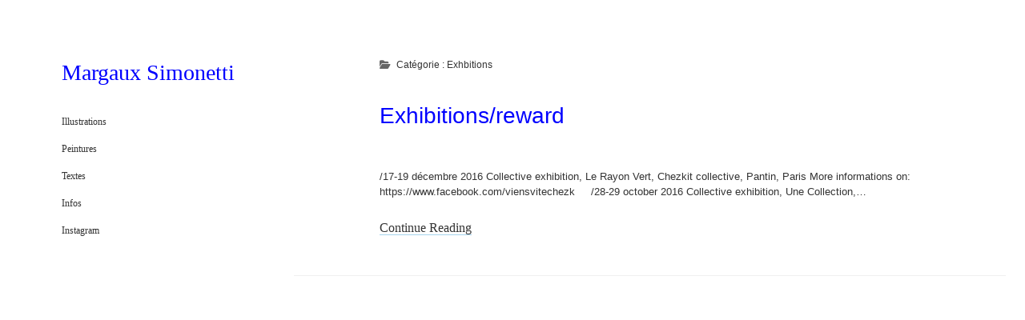

--- FILE ---
content_type: text/css
request_url: http://margauxsimonetti.com/wp-content/themes/cele/style.css?ver=6.9
body_size: 9064
content:
@charset "UTF-8";
/*
Theme Name: Cele
Theme URI: https://www.competethemes.com/cele/
Author: Compete Themes
Author URI: https://www.competethemes.com/
Description: Cele is a refreshingly simple and clean theme. It’s been carefully designed to look and perform great across mobile devices, computers, and tablets. Use this responsive blogging theme for a personal journal, podcast, music review site, or even a travel blog. Thanks to the minimalist and professional design, Cele is also appropriate for corporate business blog websites. Cele is also fully compatible with the new Gutenberg post editor. Preview Cele now on desktop, tablets, and mobile with the interactive live demo: https://www.competethemes.com/demos/?theme=cele
Version: 1.30
License: GNU General Public License v2 or later
License URI: http://www.gnu.org/licenses/gpl-2.0.html
Tags: one-column, two-columns, left-sidebar, accessibility-ready, custom-logo, custom-menu, featured-images, rtl-language-support, sticky-post, theme-options, threaded-comments, translation-ready, blog, education, news
Text Domain: cele
Tested up to: 6.5
Requires PHP: 5.4

Cele WordPress Theme, Copyright 2024 Compete Themes
Cele is distributed under the terms of the GNU GPL
*/
/*===== Variables =====*/
/* Theme Colors */
/* Media Query widths */
/* Social Media Brand Colors */
/*===== Mixins =====*/
/***** Silent Classes *****/
h1 {
  font-size: 1.3125em;
  /* 21px / 16px */
  line-height: 1.143;
  /* 24px */
}

.comment-reply-title, .comments-number h2, h2 {
  font-size: 1.125em;
  /* 18px / 16px */
  line-height: 1.333;
  /* 24px */
}

.widget > *, .pagination a,
.pagination span, .post-categories-blog,
.post-tags-blog, .wp-block-table figcaption {
  font-size: 0.875em;
  /* 14px / 16px */
  line-height: 1.714;
  /* 24px */
}

.single-attachment .attachment-caption, .further-reading span, .post-tags a, .post-byline span, .menu-primary a, .tagline, .site-footer span, .comment-footer a,
.comment-footer i, .comment-author .comment-date, .sticky-status span, .archive-header p, .archive-header h1, input[type=submit], input[type=text],
input[type=email],
input[type=password],
input[type=number],
input[type=search],
input[type=tel],
input[type=url],
textarea, .wp-caption-text,
.gallery-caption,
.wp-caption-dd, img figcaption,
.alignright figcaption,
.alignleft figcaption,
.aligncenter figcaption,
.alignnone figcaption,
.size-auto figcaption,
.size-full figcaption,
.size-large figcaption,
.size-medium figcaption,
.size-thumbnail figcaption,
.wp-block-image figcaption {
  font-size: 0.75em;
  /* 12px / 16px */
  line-height: 1.5;
  /* 18px */
}

.woocommerce-account .woocommerce-MyAccount-navigation li a {
  text-transform: uppercase;
  letter-spacing: 0.05em;
}

.post-title a, .site-title a {
  border: none;
  color: #333333;
  -webkit-transition: color 0.1s ease-in-out;
          transition: color 0.1s ease-in-out;
}
.post-title a:link, .site-title a:link, .post-title a:visited, .site-title a:visited {
  color: #0000ff;
}
.post-title a:hover, .site-title a:hover, .post-title a:active, .site-title a:active, .post-title a:focus, .site-title a:focus {
  color: #666666;
}

/*===== Basic Styles =====*/
/* apply a natural box layout model to all elements */
*, *:before, *:after {
  box-sizing: border-box;
}

body {
  height: 100%;
  font-size: 100%;
  margin: 0;
  padding: 0;
  font-family: "Butler", serif;
  line-height: 1.5;
  font-weight: 300;
  background: #FFFFFF;
  color: #333333;
  -webkit-font-smoothing: subpixel-antialiased;
  word-wrap: break-word;
  -ms-word-wrap: break-word;
}

.overflow-container {
  position: relative;
  overflow: hidden;
  height: auto;
  min-height: 100%;
}

.main {
  background: #FFFFFF; 
  margin: 0 auto;
  padding: 1.875em 8.3334%;
  min-height: 100vh;
}

.loop-container:after {
  content: ".";
  display: block;
  clear: both;
  visibility: hidden;
  line-height: 0;
  height: 0;
}

p {
  margin: 1.5em 0;
}

a {
  text-decoration: none;
  border-bottom: solid 1px #A5D3ED;
  color: #333333;
  -webkit-transition: border-color 0.2s;
          transition: border-color 0.2s;
}
a:link {
  color: #333333;
}
a:visited {
  border-color: #E6E6E6;
  color: #0000ff;
}
a:hover, a:active, a:focus {
  border-color: #333333;
  color: #333333;
}

.post-byline a,
.post-content a,
.menu-primary a,
.site-footer a,
.pagination a,
.post-categories a,
.further-reading a,
.comment a,
.widget a,
.comment-pagination a {
  position: relative;
}
.post-byline a:after,
.post-content a:after,
.menu-primary a:after,
.site-footer a:after,
.pagination a:after,
.post-categories a:after,
.further-reading a:after,
.comment a:after,
.widget a:after,
.comment-pagination a:after {
  content: "";
  position: absolute;
  bottom: -1px;
  left: 0;
  right: 100%;
  height: 1px;
  background: #333333;
  -webkit-transition: right 0.2s ease-in-out;
          transition: right 0.2s ease-in-out;
}
.post-byline a:hover, .post-byline a:active, .post-byline a:focus,
.post-content a:hover,
.post-content a:active,
.post-content a:focus,
.menu-primary a:hover,
.menu-primary a:active,
.menu-primary a:focus,
.site-footer a:hover,
.site-footer a:active,
.site-footer a:focus,
.pagination a:hover,
.pagination a:active,
.pagination a:focus,
.post-categories a:hover,
.post-categories a:active,
.post-categories a:focus,
.further-reading a:hover,
.further-reading a:active,
.further-reading a:focus,
.comment a:hover,
.comment a:active,
.comment a:focus,
.widget a:hover,
.widget a:active,
.widget a:focus,
.comment-pagination a:hover,
.comment-pagination a:active,
.comment-pagination a:focus {
  border-color: #A5D3ED;
  outline: none;
}
.post-byline a:hover:after, .post-byline a:active:after, .post-byline a:focus:after,
.post-content a:hover:after,
.post-content a:active:after,
.post-content a:focus:after,
.menu-primary a:hover:after,
.menu-primary a:active:after,
.menu-primary a:focus:after,
.site-footer a:hover:after,
.site-footer a:active:after,
.site-footer a:focus:after,
.pagination a:hover:after,
.pagination a:active:after,
.pagination a:focus:after,
.post-categories a:hover:after,
.post-categories a:active:after,
.post-categories a:focus:after,
.further-reading a:hover:after,
.further-reading a:active:after,
.further-reading a:focus:after,
.comment a:hover:after,
.comment a:active:after,
.comment a:focus:after,
.widget a:hover:after,
.widget a:active:after,
.widget a:focus:after,
.comment-pagination a:hover:after,
.comment-pagination a:active:after,
.comment-pagination a:focus:after {
  right: 0;
}
.post-byline a:visited:hover, .post-byline a:visited:active, .post-byline a:visited:focus,
.post-content a:visited:hover,
.post-content a:visited:active,
.post-content a:visited:focus,
.menu-primary a:visited:hover,
.menu-primary a:visited:active,
.menu-primary a:visited:focus,
.site-footer a:visited:hover,
.site-footer a:visited:active,
.site-footer a:visited:focus,
.pagination a:visited:hover,
.pagination a:visited:active,
.pagination a:visited:focus,
.post-categories a:visited:hover,
.post-categories a:visited:active,
.post-categories a:visited:focus,
.further-reading a:visited:hover,
.further-reading a:visited:active,
.further-reading a:visited:focus,
.comment a:visited:hover,
.comment a:visited:active,
.comment a:visited:focus,
.widget a:visited:hover,
.widget a:visited:active,
.widget a:visited:focus,
.comment-pagination a:visited:hover,
.comment-pagination a:visited:active,
.comment-pagination a:visited:focus {
  border-color: #E6E6E6;
}

.menu-primary a:after {
  background: #A5D3ED;
}

h1, h2, h3, h4, h5, h6 {
  font-family: "Butler", serif;
  margin: 0;
  padding: 0;
  font-weight: 300;
}

h3, h4, h5, h6 {
  font-size: 1em;
  line-height: 1.5;
}

ul,
ol {
  font-size: 1em;
  padding: 0;
  margin: 1.5em;
}
ul ul, ul ol,
ol ul,
ol ol {
  margin: 0 1.5em;
}

ul ul,
ol ol,
ul ol,
ol ul,
li li {
  font-size: 1em;
}

/* Markup styles */
pre {
  word-wrap: break-word;
  background: #F0F0F0;
  white-space: pre-wrap;
  padding: 0.75em;
}

code {
  background: #F0F0F0;
  padding: 0 0.375em;
}

pre code {
  padding: 0;
}

blockquote {
  margin: 1.5em 1.5em 1.5em 0;
  padding-left: 1.5em;
  border-left: solid 3px #E6E6E6;
}
blockquote cite {
  display: block;
  text-align: right;
}

hr {
  margin: 1.5em 0;
}

/* Table styles */
table {
  border-spacing: 0;
  border-collapse: collapse;
  margin: 1.5em 0;
}

td,
th {
  padding: 0.75em;
  border: solid 1px #333333;
}

.wp-block-table {
  margin: 0;
}
.wp-block-table thead,
.wp-block-table tfoot {
  background: #FAFAFA;
}
.wp-block-table td,
.wp-block-table th {
  border-color: #E6E6E6;
}

.wp-block-table.is-style-stripes thead {
  background: none;
}
.wp-block-table.is-style-stripes td,
.wp-block-table.is-style-stripes th {
  border-color: #E6E6E6;
}

.wp-block-table figcaption {
  margin: -12px 0 0 0;
  color: #333333;
  text-align: center;
}

/* Images */
.wp-block-image {
  margin: 0;
}

.alignleft {
  float: left;
  margin: 0 1.5em 1.5em 0;
}

.alignright {
  float: right;
  margin: 0 0 1.5em 1.5em;
}

.aligncenter {
  text-align: center;
  margin: 1.5em auto;
  display: block;
}

.alignnone {
  margin: 1.5em 0;
}

img,
.alignright,
.alignleft,
.aligncenter,
.alignnone,
.size-auto,
.size-full,
.size-large,
.size-medium,
.size-thumbnail,
.wp-block-image {
  max-width: 100%;
  height: auto;
}
img figcaption,
.alignright figcaption,
.alignleft figcaption,
.aligncenter figcaption,
.alignnone figcaption,
.size-auto figcaption,
.size-full figcaption,
.size-large figcaption,
.size-medium figcaption,
.size-thumbnail figcaption,
.wp-block-image figcaption {
  margin: 3px 0 0 0;
  color: #333333;
  text-align: center;
}

.wp-caption-text,
.gallery-caption,
.wp-caption-dd {
  margin: 3px 0 0 0;
  color: #333333;
  text-align: center;
}

.wp-block-group.alignwide,
.wp-block-group .alignwide,
.wp-block-group.alignfull,
.wp-block-group .alignfull {
  line-height: 1.5;
}

/* Form styles */
input[type=text],
input[type=email],
input[type=password],
input[type=number],
input[type=search],
input[type=tel],
input[type=url],
textarea {
  font-weight: 300;
  width: 100%;
  font-family: "Butler", serif;
  padding: 8px 12px;
  max-width: 27.75em;
  background: #FAFAFA;
  color: #333333;
  border: solid 1px #E6E6E6;
  border-radius: 3px;
  -webkit-appearance: none;
  -webkit-transition: all 0.1s ease-in-out;
          transition: all 0.1s ease-in-out;
}
input[type=text]:focus,
input[type=email]:focus,
input[type=password]:focus,
input[type=number]:focus,
input[type=search]:focus,
input[type=tel]:focus,
input[type=url]:focus,
textarea:focus {
  background: white;
  border-color: #B3B3B3;
  outline: none;
}

textarea {
  max-width: 41.625em;
  overflow: auto;
  /* to hide scrollbar in IE */
}

input[type=submit] {
  font-weight: 300;
  font-family: "Butler", serif;
  padding: 8px 16px;
  min-width: 7.5em;
  color: #333333;
  border: solid 1px #A5D3ED;
  background: none;
  border-radius: 3px;
  -webkit-appearance: none;
  -webkit-transition: all 0.1s ease-in-out;
          transition: all 0.1s ease-in-out;
}
input[type=submit]:hover {
  cursor: pointer;
}
input[type=submit]:hover, input[type=submit]:active, input[type=submit]:focus {
  outline: none;
  border-color: #333333;
}

input[type=search] {
  padding-right: 0.375em;
  /* so safari 'x' doesn't get cut off */
}

::-webkit-input-placeholder {
  color: #666666;
}

:-moz-placeholder {
  color: #666666;
}

::-moz-placeholder {
  color: #666666;
}

:-ms-input-placeholder {
  color: #666666;
}

/* ie image border fix */
a img {
  border: none;
}

@media only screen and (min-device-width: 320px) and (max-device-width: 480px) and (orientation: landscape) {
  html {
    -webkit-text-size-adjust: none;
    /* none for no scaling */
  }
}
@media only screen and (min-device-width: 768px) and (max-device-width: 1024px) and (orientation: landscape) {
  html {
    -webkit-text-size-adjust: none;
    /* none for no scaling */
  }
}
.screen-reader-text {
  position: absolute;
  clip: rect(1px 1px 1px 1px);
  /* IE6, IE7 */
  clip: rect(1px, 1px, 1px, 1px);
  overflow: hidden;
  height: 1px;
  width: 1px;
}

.skip-content {
  position: absolute;
  top: -100%;
  width: 100%;
  left: 0;
  display: block;
  text-align: center;
  color: white !important;
  z-index: 99;
  padding: 1.5em;
  background: #333333;
  -webkit-transition: top 0.2s ease-in-out;
          transition: top 0.2s ease-in-out;
}
.skip-content:focus {
  top: 0;
  outline: none;
}

.admin-bar .skip-content:focus {
  top: 32px;
}

.max-width {
  position: relative;
  max-width: 1340px;
  margin: 0 auto;
}

@media all and (min-width: 37.5em) {
  body {
    padding: 0.75em;
  }
}
@media all and (min-width: 50em) {
  body {
    padding: 1.5em;
  }

  h1 {
    font-size: 1.75em;
    /* 28px / 16px */
    line-height: 1.357;
    /* 38px */
  }

  h2 {
    font-size: 1.3125em;
    /* 21px / 16px */
    line-height: 1.143;
    /* 24px */
  }

  h3 {
    font-size: 1.125em;
    /* 18px / 16px */
    line-height: 1.333;
    /* 24px */
  }
}
@media all and (min-width: 56.25em) {
  body {
    padding: 0;
  }

  .main {
    float: right;
    width: 69.445%;
    margin-left: 30.5558%;
  }
}
@media all and (min-width: 62.5em) {
  .main {
    margin: 0.75em 0.75em 0 0;
  }
}
@media all and (min-width: 68.75em) {
  .main {
    margin: 1.5em 1.5em 0 0;
    padding: 3em 8.3334%;
  }
}
.archive-header {
  margin-bottom: 1.5em;
}
.archive-header i {
  color: #666666;
  margin-right: 4px;
}

@media all and (min-width: 68.75em) {
  .archive-header {
    margin-bottom: 2.25em;
  }
}
.blog .entry,
.archive .entry,
.search .entry {
  position: relative;
  margin-top: 1.875em;
}
.blog .entry:first-child,
.archive .entry:first-child,
.search .entry:first-child {
  margin-top: 0;
}
.blog .entry:after,
.archive .entry:after,
.search .entry:after {
  content: "";
  position: absolute;
  bottom: 0;
  left: -10.00008%;
  right: -10.00008%;
  height: 1px;
  background: #F0F0F0;
}
.blog .post-content,
.archive .post-content,
.search .post-content {
  padding-bottom: 0.375em;
}
.blog .infinite-wrap .entry:first-child,
.archive .infinite-wrap .entry:first-child,
.search .infinite-wrap .entry:first-child {
  margin-top: 3em;
}

.more-link-wrapper {
  margin: 1.5em 0;
}

.sticky-status span {
  display: inline-block;
  padding: 2px 6px;
  border: solid 1px #E6E6E6;
  border-radius: 3px;
}

.post-categories-blog,
.post-tags-blog {
  display: inline-block;
  margin-top: 0;
  padding-bottom: 1.5em;
}
.post-categories-blog a,
.post-tags-blog a {
  margin-right: 8px;
  border-bottom: none;
}
.post-categories-blog a:hover, .post-categories-blog a:active, .post-categories-blog a:focus,
.post-tags-blog a:hover,
.post-tags-blog a:active,
.post-tags-blog a:focus {
  text-decoration: underline;
}
.post-categories-blog i,
.post-tags-blog i {
  margin-right: 12px;
  color: #B3B3B3;
}

.post-categories-blog {
  margin-right: 12px;
}

@media all and (min-width: 56.25em) {
  .blog .entry:after,
.archive .entry:after,
.search .entry:after {
    left: -15.83346%;
    right: -15.83346%;
  }
}
@media all and (min-width: 68.75em) {
  .blog .entry,
.archive .entry,
.search .entry {
    margin-top: 3em;
  }
  .blog .post-content,
.archive .post-content,
.search .post-content {
    padding-bottom: 1.5em;
  }
}
.comments-number {
  margin-top: 2.25em;
}
.comment-list {
  list-style: none;
  margin: 3em 0;
}
.comment-list .children {
  list-style: none;
  margin: 3em 0 0;
  padding-left: 1.5em;
  border-left: solid 1px #F0F0F0;
}
.comment-list .children li:last-child {
  padding-bottom: 0;
}

li.comment,
li.pingback {
  position: relative;
  padding-bottom: 0.75em;
  margin-bottom: 2.25em;
  border-bottom: solid 1px #F0F0F0;
}
li.comment:last-child,
li.pingback:last-child {
  border: none;
}
li.comment.bypostauthor:before,
li.pingback.bypostauthor:before {
  content: "";
  position: absolute;
  top: -1.5em;
  left: 0;
  border-left: solid 14px #A5D3ED;
  border-bottom: solid 12px transparent;
}

.comment-author {
  margin-bottom: 1.5em;
}
.comment-author:after {
  content: ".";
  display: block;
  clear: both;
  visibility: hidden;
  line-height: 0;
  height: 0;
}
.comment-author .avatar {
  width: 48px;
  height: 48px;
  border-radius: 50%;
  float: left;
  margin-right: 0.75em;
}
.comment-author .author-name {
  display: block;
}
.comment-author .comment-date {
  font-style: italic;
}

.comment-content ul,
.comment-content ol {
  margin: 1.5em;
}
.comment-content ul ul,
.comment-content ul ol,
.comment-content ol ul,
.comment-content ol ol {
  margin: 0 1.5em;
}

.comment-footer {
  position: absolute;
  top: 0;
  right: 0;
}
.comment-footer a,
.comment-footer i {
  vertical-align: text-top;
  border: none;
}
.comment-footer a {
  margin-left: 4px;
}
.comment-footer a:after {
  display: none;
}
.comment-footer a:hover + i, .comment-footer a:active + i, .comment-footer a:focus + i {
  color: #A5D3ED;
}
.comment-footer i {
  color: #666666;
  float: left;
  -webkit-transition: all 0.2s ease-in-out;
          transition: all 0.2s ease-in-out;
}
.comment-footer i.fa-edit {
  margin-left: 8px;
}
.comment-footer .edit-comment-container {
  display: inline-block;
}

.comment-reply-title a {
  font-size: 12px;
  line-height: 1.5;
}

.comment-respond {
  margin: 2.25em 0;
}
.comment-respond label {
  display: block;
  margin-bottom: 0.75em;
}
.comment-respond input[type=submit] {
  margin-top: 0.75em;
}
.comment-respond .comment-form-cookies-consent label {
  display: inline-block;
}

.comment-pagination p {
  display: inline-block;
  margin: 0 -4px 0 0;
  width: 50%;
}
.comment-pagination .next-comment {
  float: right;
  text-align: right;
}
.comment-pagination:after {
  content: ".";
  display: block;
  clear: both;
  visibility: hidden;
  line-height: 0;
  height: 0;
}

@media all and (min-width: 37.5em) {
  .comments-number h3,
.comment-respond h3 {
    font-size: 1.3125em;
    /* 21px / 16px */
    line-height: 1.143;
    /* 24px */
  }
}
.site-footer {
  position: relative;
  z-index: 19;
  clear: both;
  padding: 0.75em 8.3334%;
}
.site-footer:after {
  content: "";
  position: absolute;
  top: 0;
  right: 0;
  bottom: 0;
  left: 0;
  background: #F0F0F0;
  z-index: -1;
}
.scroll-to-top {
  position: fixed;
  bottom: -45px;
  right: 0;
  z-index: 29;
  background: #333333;
  border: none;
  color: #fff;
  padding: 9px 0;
  width: 60px;
  -webkit-transition: background 0.2s, -webkit-transform 0.3s;
          transition: background 0.2s, transform 0.3s;
}
.scroll-to-top.visible {
  -webkit-transform: translateY(-45px);
          transform: translateY(-45px);
}
.scroll-to-top:hover {
  cursor: pointer;
  background: #666666;
}
.scroll-to-top:hover i {
  -webkit-transform: translateY(-4px);
          transform: translateY(-4px);
}
.scroll-to-top i {
  font-size: 21px;
  -webkit-transition: -webkit-transform 0.2s;
          transition: transform 0.2s;
}

@media all and (min-width: 56.25em) {
  .site-footer {
    padding-left: 38.8892%;
  }
  .site-footer:after {
    right: 12px;
    left: 12px;
  }
  .site-footer span {
    margin-left: -12px;
  }
}
@media all and (min-width: 68.75em) {
  .site-footer:after {
    right: 24px;
    left: 24px;
  }
  .site-footer span {
    margin-left: -24px;
  }
}
/**
 * 14.2 Galleries
 */
.gallery {
  margin: 2.25em auto;
}
.gallery a:after {
  display: none;
}

.gallery-item {
  display: inline-block;
  padding: 0.75em;
  text-align: center;
  vertical-align: top;
  width: 100%;
  margin: 0;
}
.gallery-item img {
  max-width: 100%;
  max-height: 100%;
}
.gallery-item a {
  border: none;
}

.gallery-columns-2 .gallery-item {
  max-width: 50%;
}

.gallery-columns-3 .gallery-item {
  max-width: 33.33%;
}

.gallery-columns-4 .gallery-item {
  max-width: 25%;
}

.gallery-columns-5 .gallery-item {
  max-width: 20%;
}

.gallery-columns-6 .gallery-item {
  max-width: 16.66%;
}

.gallery-columns-7 .gallery-item {
  max-width: 14.28%;
}

.gallery-columns-8 .gallery-item {
  max-width: 12.5%;
}

.gallery-columns-9 .gallery-item {
  max-width: 11.11%;
}

.gallery-icon img {
  margin: 0 auto;
}

.gallery-caption {
  display: block;
  font-size: 12px;
  padding: 0.5em 0 0;
  margin: 0;
}

.gallery-columns-6 .gallery-caption,
.gallery-columns-7 .gallery-caption,
.gallery-columns-8 .gallery-caption,
.gallery-columns-9 .gallery-caption {
  display: none;
}

/* Jetpack Galleries */
.tiled-gallery {
  margin: 2.25em auto !important;
}
.tiled-gallery .gallery-row {
  margin: 0 auto;
}

.title-container {
  float: left;
}

.tagline {
  color: #666666;
  margin: 0;
}

.logo {
  max-width: 100%;
  width: auto;
  height: auto;
}

@media all and (min-width: 50em) {
  .site-title {
    font-size: 1.3125em;
    /* 21px / 16px */
    line-height: 1.143;
    /* 24px */
  }
}
@media all and (min-width: 62.5em) {
  .site-title {
    font-size: 1.75em;
    /* 28px / 16px */
    line-height: 1.357;
    /* 38px */
  }
}
.pagination {
  margin: 1.875em 0;
}
.pagination .current {
  font-weight: 600;
}
.pagination a,
.pagination span {
  display: inline-block;
  margin-right: 24px;
}
.pagination .dots {
  margin: 0 12px 0 -12px;
}

.infinite-scroll .main .pagination {
  display: none;
}

#infinite-handle {
  margin-top: 1.5em;
}

@media all and (min-width: 68.75em) {
  .pagination {
    margin: 3em 0;
  }
}
.toggle-navigation {
  position: relative;
  float: right;
  background: none;
  margin: 0;
  padding: 0;
  border: none;
}
.toggle-navigation:after {
  content: "";
  position: absolute;
  top: -7px;
  left: -8px;
  width: 40px;
  height: 32px;
  border: solid 1px #A5D3ED;
  opacity: 0;
  -webkit-transition: opacity 0.2s ease-in-out;
          transition: opacity 0.2s ease-in-out;
}
.toggle-navigation:hover {
  cursor: pointer;
}
.toggle-navigation:focus, .toggle-navigation.open {
  outline: none;
}
.toggle-navigation:focus:after, .toggle-navigation.open:after {
  opacity: 1;
}

.menu-primary-container {
  max-height: 0;
  overflow: hidden;
  clear: both;
}
.menu-primary-container.open {
  max-height: 9999px;
}

.menu-primary a {
  border: none;
  display: inline-block;
  margin-bottom: 1em;
  clear: both;
}
.menu-primary a:focus {
  outline: none;
}
.menu-primary li {
  -webkit-transform: translateZ(0);
  -webkit-font-smoothing: antialiased;
}

.menu-primary-items,
.menu-unset > ul {
  list-style: none;
  margin: 1.875em 0;
  /* Tier 2 */
}
.menu-primary-items ul,
.menu-unset > ul ul {
  list-style: none;
}
.menu-primary-items > li:last-child a,
.menu-unset > ul > li:last-child a {
  margin-bottom: 0;
}
.menu-primary-items > li:first-child a,
.menu-unset > ul > li:first-child a {
  margin-top: 0;
}
.menu-primary-items .menu-item-has-children,
.menu-primary-items .page_item_has_children,
.menu-unset > ul .menu-item-has-children,
.menu-unset > ul .page_item_has_children {
  position: relative;
}
.menu-primary-items .menu-item-has-children > a,
.menu-primary-items .page_item_has_children > a,
.menu-unset > ul .menu-item-has-children > a,
.menu-unset > ul .page_item_has_children > a {
  max-width: calc(100% - 36px);
}
.menu-primary-items .menu-item-has-children ul,
.menu-primary-items .page_item_has_children ul,
.menu-unset > ul .menu-item-has-children ul,
.menu-unset > ul .page_item_has_children ul {
  max-height: 0;
  overflow: hidden;
  margin: 0;
  padding: 0 0 0 0.75em;
  border-left: solid 1px #F0F0F0;
  -webkit-transition: max-height 0.2s ease-in-out;
          transition: max-height 0.2s ease-in-out;
}
.menu-primary-items .menu-item-has-children ul li,
.menu-primary-items .page_item_has_children ul li,
.menu-unset > ul .menu-item-has-children ul li,
.menu-unset > ul .page_item_has_children ul li {
  opacity: 0;
  -webkit-transition: all 0.2s ease-in-out;
          transition: all 0.2s ease-in-out;
}
.menu-primary-items .menu-item-has-children ul li:first-child,
.menu-primary-items .page_item_has_children ul li:first-child,
.menu-unset > ul .menu-item-has-children ul li:first-child,
.menu-unset > ul .page_item_has_children ul li:first-child {
  margin-top: 0.75em;
}
.menu-primary-items .menu-item-has-children.open > button,
.menu-primary-items .page_item_has_children.open > button,
.menu-unset > ul .menu-item-has-children.open > button,
.menu-unset > ul .page_item_has_children.open > button {
  -webkit-transform: rotate(180deg);
          transform: rotate(180deg);
}
.menu-primary-items .menu-item-has-children.open > ul,
.menu-primary-items .page_item_has_children.open > ul,
.menu-unset > ul .menu-item-has-children.open > ul,
.menu-unset > ul .page_item_has_children.open > ul {
  max-height: 999px;
}
.menu-primary-items .menu-item-has-children.open > ul > li,
.menu-primary-items .page_item_has_children.open > ul > li,
.menu-unset > ul .menu-item-has-children.open > ul > li,
.menu-unset > ul .page_item_has_children.open > ul > li {
  opacity: 1;
}
.menu-primary-items .menu-item-has-children.open > ul > li:first-child,
.menu-primary-items .page_item_has_children.open > ul > li:first-child,
.menu-unset > ul .menu-item-has-children.open > ul > li:first-child,
.menu-unset > ul .page_item_has_children.open > ul > li:first-child {
  margin-top: 0;
}

.toggle-dropdown {
  height: 1.5em;
  width: 1.5em;
  margin: 0 0 0 8px;
  padding: 0;
  font-size: 1em;
  line-height: 1;
  background: none;
  color: #666666;
  color: #B3B3B3;
  color: #999999;
  border: solid 1px #E6E6E6;
  -webkit-transition: border-color 0.1s ease-in-out;
          transition: border-color 0.1s ease-in-out;
}
.toggle-dropdown:hover {
  cursor: pointer;
}
.toggle-dropdown:hover, .toggle-dropdown:active, .toggle-dropdown:focus {
  outline: none;
  border-color: #A5D3ED;
}
.toggle-dropdown i {
  font-size: 13px;
  margin-top: -1px;
}

/* Current Menu item */
.current-menu-item > a,
.current_page_item > a {
  font-weight: 600;
}

@media all and (min-width: 56.25em) {
  .toggle-navigation {
    display: none;
  }

  .menu-primary-container {
    max-height: none;
  }

  .toggle-dropdown {
    height: 1.125em;
    width: 1.125em;
  }
}
.post-header {
  margin-bottom: 1.5em;
}

.featured-image {
  position: relative;
  height: 0;
  padding-bottom: 50%;
  margin: 1.5em 0;
  overflow: hidden;
  outline: solid 3px white;
}
.featured-image > a {
  position: absolute;
  top: 0;
  right: 0;
  bottom: 0;
  left: 0;
  font-size: 0;
  border: none;
}
.featured-image > a:after {
  content: "";
  position: absolute;
  top: 0;
  right: 0;
  bottom: 0;
  left: 0;
  background: white;
  opacity: 0;
  -webkit-transition: opacity 0.1s ease-in-out;
          transition: opacity 0.1s ease-in-out;
}
.featured-image > a:focus:after {
  opacity: 0.2;
}
.featured-image > img,
.featured-image > a > img {
  position: absolute;
  left: 0;
  height: 100%;
  width: 100%;
  -o-object-fit: cover;
     object-fit: cover;
}
.featured-image > img.no-object-fit,
.featured-image > a > img.no-object-fit {
  min-width: 0;
  min-height: 0;
  max-width: 100%;
  max-height: 100%;
  height: auto;
  width: auto;
  top: 50%;
  right: 50%;
  left: auto;
  -webkit-transform: translateX(50%) translateY(-50%);
          transform: translateX(50%) translateY(-50%);
}
.featured-image .ccfic {
  position: absolute;
  width: 100%;
  bottom: 0;
  background: rgba(0, 0, 0, 0.7);
  color: white;
  padding: 4px 4px 4px 12px;
  font-size: 13px;
}
.featured-image .ccfic a {
  color: #fff;
  margin-left: 4px;
}

.post-content {
  margin-top: 1.5em;
}
.post-content iframe {
  max-width: 100%;
}
.post-content:after {
  content: ".";
  display: block;
  clear: both;
  visibility: hidden;
  line-height: 0;
  height: 0;
}

.post-categories {
  font-style: italic;
}

.post-tags {
  margin: 1.5em 0 1.125em;
}
.post-tags ul {
  list-style: none;
  margin: 0;
}
.post-tags li {
  display: inline-block;
  margin: 0 0.75em 0.375em 0;
}
.post-tags a {
  display: inline-block;
  padding: 8px 12px;
  border: solid 1px #E6E6E6;
  border-radius: 3px;
}
.post-tags a:hover, .post-tags a:active, .post-tags a:focus {
  outline: none;
  border-color: #A5D3ED;
}

.further-reading {
  position: relative;
  margin: 1.875em 0;
  padding: 1.5em 0 1.875em;
}
.further-reading .previous {
  margin-bottom: 1.5em;
}
.further-reading span {
  display: block;
  font-style: italic;
}
.further-reading:before, .further-reading:after {
  content: "";
  position: absolute;
  top: 0;
  left: -10.00008%;
  right: -10.00008%;
  height: 1px;
  background: #F0F0F0;
}
.further-reading:after {
  top: auto;
  bottom: 0;
}

.post-content a[href*=jpg]:after,
.post-content a[href*=jpeg]:after,
.post-content a[href*=png]:after,
.post-content a[href*=gif]:after {
  display: none;
}

.last-updated {
  font-style: italic;
}

.wp-block-image.alignfull,
.wp-block-cover {
  position: relative;
  left: -10%;
  width: 120%;
  max-width: none;
}

.wp-block-image.alignwide {
  position: relative;
  left: -5%;
  width: 110%;
  max-width: none;
}

.wp-block-quote.is-large {
  padding-left: 0;
  border-left: none;
  margin: 1.5em;
}

.wp-block-embed {
  margin: 1.5em 0;
}

.wp-block-code code {
  background: none;
}

.wp-block-button a:after {
  display: none;
}

.wp-block-social-links a {
  color: #fff;
}
.wp-block-social-links a:hover:after, .wp-block-social-links a:active:after, .wp-block-social-links a:focus:after {
  display: none;
}

@media all and (min-width: 37.5em) {
  .post-title {
    font-size: 1em;
    /* 21px / 16px */
    line-height: 1.143;
    /* 24px */
  }

  .further-reading div {
    width: 50%;
    display: inline-block;
    vertical-align: top;
    margin-right: -4px;
  }
  .further-reading .previous {
    margin-bottom: 0;
  }
  .further-reading .next {
    text-align: right;
  }
}
@media all and (min-width: 50em) {
  .post-title {
    font-size: 1.75em;
    /* 28px / 16px */
    line-height: 1.357;
    /* 38px */
  }
}
@media all and (min-width: 56.25em) {
  .featured-image {
    left: -15.78929298%;
    width: 115.49762398%;
    padding-bottom: 57.75%;
  }

  .further-reading:before, .further-reading:after {
    left: -15.83346%;
    right: -15.83346%;
  }

  .wp-block-image.alignfull,
.wp-block-cover {
    left: -16%;
    width: 132%;
  }

  .wp-block-image.alignwide {
    left: -9%;
    width: 118%;
  }
}
@media all and (min-width: 68.75em) {
  .post-header {
    margin-bottom: 3em;
  }

  .featured-image {
    margin: 2.25em 0;
  }

  .post-content {
    margin-top: 2.25em;
  }

  .further-reading {
    margin: 3em 0;
    padding: 2.25em 0;
  }
}
.search-form-container {
  margin: 1.5em 0;
}

.search .sticky-status {
  display: none;
}

.main-sidebar {
  -webkit-transform: translate3d(0px, 0px, 0px);
          transform: translate3d(0px, 0px, 0px);
  background: white;
  padding: 0 8.3334%;
}
.main-sidebar:after {
  content: ".";
  display: block;
  clear: both;
  visibility: hidden;
  line-height: 0;
  height: 0;
}

.sidebar-inner {
  padding: 2.25em 0;
}

.sidebar-primary-container {
  max-height: 0;
  overflow: hidden;
}
.sidebar-primary-container.open {
  max-height: none;
}

.sidebar-primary {
  margin-top: 0.75em;
  padding-bottom: 0.75em;
}

@media all and (min-width: 43.75em) and (max-width: 56.1875em) {
  .sidebar-primary .widget {
    width: 46%;
    float: left;
    clear: left;
  }
  .sidebar-primary .widget:nth-child(even) {
    float: right;
    clear: none;
  }
  .sidebar-primary:after {
    content: ".";
    display: block;
    clear: both;
    visibility: hidden;
    line-height: 0;
    height: 0;
  }
}
@media all and (min-width: 56.25em) {
  .main-sidebar {
    -webkit-transform: translateZ(0);
            transform: translateZ(0);
    position: absolute;
    z-index: 9;
    top: 0;
    left: 0;
    min-height: 100%;
    min-height: calc(100% - 48px);
    width: 30.5558%;
    padding: 0 2.7778%;
  }
  .main-sidebar.fixed-bottom {
    position: fixed;
    top: auto;
    bottom: 0;
  }
  .main-sidebar.fixed-top {
    position: fixed;
    top: 0;
    bottom: auto;
  }
  .main-sidebar.fixed {
    position: fixed;
    top: 0;
  }

  .logged-in .main-sidebar.fixed-top {
    top: 32px;
  }

  .sidebar-inner {
    padding: 2.25em 0;
  }

  .sidebar-primary-container {
    max-height: none;
    overflow: visible;
  }
}
@media all and (min-width: 62.5em) {
  .main-sidebar {
    min-height: calc(100% - 36px);
    margin: 0.75em 0 0 0.75em;
    width: calc(30.5558% - 24px);
  }
  .main-sidebar.fixed-top {
    top: -12px;
  }

  .logged-in .main-sidebar.fixed-top {
    top: 20px;
  }
}
@media all and (min-width: 68.75em) {
  .main-sidebar {
    min-height: calc(100% - 48px);
    margin: 1.5em 0 0 1.5em;
    width: calc(30.5558% - 48px);
    padding: 0 4.1667%;
  }
  .main-sidebar.fixed-top {
    top: -24px;
  }

  .logged-in .main-sidebar.fixed-top {
    top: 8px;
  }

  .sidebar-inner {
    padding: 3em 0;
  }

  .sidebar-primary {
    margin-top: 1.5em;
  }
}
@media all and (min-width: 1340px) {
  .main-sidebar {
    width: 361px;
    padding: 0 56px;
  }
}
.widget {
  color: #666666;
  margin-bottom: 2.25em;
}
.widget:first-child {
  margin-top: 0;
}
.widget ul,
.widget ol {
  list-style: none;
  margin: 24px 0;
}
.widget ul ul,
.widget ul ol,
.widget ol ul,
.widget ol ol {
  margin: 12px 12px 0;
}
.widget li {
  margin-bottom: 12px;
}
.widget select {
  max-width: 100%;
}

.widget-title {
  font-size: 1em;
  line-height: 1.5;
  color: #333333;
  margin-bottom: 1.5em;
}

.widget_search input[type=search] {
  margin-bottom: 6px;
}

.widget_calendar table {
  width: 100%;
  text-align: center;
}
.widget_calendar caption {
  margin-bottom: 6px;
}
.widget_calendar td,
.widget_calendar th {
  padding: 4px 0;
}
.widget_calendar #today {
  border: solid 2px #A5D3ED;
}
.widget_calendar a {
  border: none;
}

.widget_rss .widget-title img {
  margin-right: 4px;
}
.widget_rss .widget-title a:first-child {
  border: none;
}
.widget_rss .widget-title a:first-child:after {
  display: none;
}
.widget_rss .widget-title a:hover, .widget_rss .widget-title a:active, .widget_rss .widget-title a:focus {
  text-decoration: none;
}
.widget_rss .rssSummary {
  margin: 0.75em 1.5em;
  color: #666666;
}
.widget_rss .rssSummary + cite {
  display: block;
  margin: 0 0 1.5em 1.5em;
}
.widget_rss .rss-date {
  font-style: italic;
}
.widget_rss li {
  display: block;
}
.widget_rss cite,
.widget_rss span {
  margin-bottom: 1.5em;
  display: block;
}
.widget_rss span + cite {
  margin-top: -1.5em;
}

@media all and (min-width: 68.75em) {
  .widget {
    margin-bottom: 3em;
  }
}
.social-media-icons {
  list-style: none;
  margin: 1.5em 0 1.125em;
}
.social-media-icons li {
  display: inline-block;
  text-align: center;
  margin: 0 0.375em 0.375em 0;
}
.social-media-icons a {
  position: relative;
  display: inline-block;
  vertical-align: middle;
  width: 36px;
  height: 36px;
  line-height: 36px;
  border: solid 1px #E6E6E6;
  border-radius: 50%;
  z-index: 9;
  color: #666666;
  -webkit-transition: all 0.2s ease-in-out;
          transition: all 0.2s ease-in-out;
}
.social-media-icons a.custom-icon img {
  position: absolute;
  left: 50%;
  top: 50%;
  -webkit-transform: translateX(-50%) translateY(-50%);
          transform: translateX(-50%) translateY(-50%);
  line-height: 0;
  margin: 0;
  width: 24px;
  height: auto;
}
.social-media-icons a:link, .social-media-icons a:visited {
  color: #666666;
  border-color: #E6E6E6;
}
.social-media-icons a:hover, .social-media-icons a:active, .social-media-icons a:focus {
  color: white;
  outline: none;
}
.social-media-icons a:hover:after, .social-media-icons a:active:after, .social-media-icons a:focus:after {
  -webkit-transform: scale(1);
          transform: scale(1);
}
.social-media-icons a:after {
  content: "";
  position: absolute;
  top: 0;
  right: 0;
  bottom: 0;
  left: 0;
  border-radius: 50%;
  -webkit-transform: scale(0);
          transform: scale(0);
  z-index: -1;
  -webkit-transition: all 0.2s ease-in-out;
          transition: all 0.2s ease-in-out;
  background: #666666;
}
.social-media-icons a.custom-icon:after {
  background: #fff;
}

@media all and (min-width: 68.75em) {
  .social-media-icons {
    margin-top: 2.25em;
  }
}
.social-media-icons .twitter:after {
  background: #00aced;
}
.social-media-icons .facebook:after {
  background: #3b5998;
}
.social-media-icons .google-plus:after {
  background: #dd4b39;
}
.social-media-icons .flickr:after {
  background: #ff0084;
}
.social-media-icons .pinterest:after {
  background: #cb2027;
}
.social-media-icons .youtube:after {
  background: #bb0000;
}
.social-media-icons .vimeo:after {
  background: #aad450;
}
.social-media-icons .tumblr:after {
  background: #32506d;
}
.social-media-icons .dribbble:after {
  background: #ea4c89;
}
.social-media-icons .rss:after {
  background: #fa9b39;
}
.social-media-icons .linkedin:after {
  background: #007bb6;
}
.social-media-icons .instagram:after {
  background: #517fa4;
}
.social-media-icons .reddit:after {
  background: #ff4500;
}
.social-media-icons .soundcloud:after {
  background: #ff3a00;
}
.social-media-icons .spotify:after {
  background: #81b71a;
}
.social-media-icons .vine:after {
  background: #00b489;
}
.social-media-icons .yahoo:after {
  background: #7B0099;
}
.social-media-icons .behance:after {
  background: #000;
}
.social-media-icons .codepen:after {
  background: #000;
}
.social-media-icons .delicious:after {
  background: #2a96ff;
}
.social-media-icons .stumbleupon:after {
  background: #EB4823;
}
.social-media-icons .deviantart:after {
  background: #bfce00;
}
.social-media-icons .digg:after {
  background: #000;
}
.social-media-icons .github:after {
  background: #171515;
}
.social-media-icons .hacker-news:after {
  background: #ff6600;
}
.social-media-icons .foursquare:after {
  background: #0072b1;
}
.social-media-icons .slack:after {
  background: #47C09B;
}
.social-media-icons .slideshare:after {
  background: #0282BD;
}
.social-media-icons .skype:after {
  background: #02B8F2;
}
.social-media-icons .whatsapp:after {
  background: #6FDA51;
}
.social-media-icons .qq:after {
  background: #3AA3E0;
}
.social-media-icons .wechat:after {
  background: #66C150;
}
.social-media-icons .xing:after {
  background: #01656B;
}
.social-media-icons .paypal:after {
  background: #02A6E2;
}
.social-media-icons .steam:after {
  background: #145f90;
}
.social-media-icons .vk:after {
  background: #45668e;
}
.social-media-icons .weibo:after {
  background: #e6162d;
}
.social-media-icons .tencent-weibo:after {
  background: #20b8e5;
}
.social-media-icons .email:after,
.social-media-icons .email-form:after,
.social-media-icons .phone:after {
  background: #666666;
}
.social-media-icons .bandcamp:after {
  background: #6F99A7;
}
.social-media-icons .etsy:after {
  background: #E56C2C;
}
.social-media-icons .quora:after {
  background: #AB382F;
}
.social-media-icons .ravelry:after {
  background: #C33257;
}
.social-media-icons .meetup:after {
  background: #DB3846;
}
.social-media-icons .telegram:after {
  background: #459BD8;
}
.social-media-icons .podcast:after {
  background: #9760D3;
}
.social-media-icons .amazon:after {
  background: #FF8A00;
}
.social-media-icons .google-wallet:after {
  background: #009646;
}
.social-media-icons .yelp:after {
  background: #E20010;
}
.social-media-icons .twitch:after {
  background: #6034A0;
}
.social-media-icons .bitbucket:after {
  background: #0052CC;
}
.social-media-icons .discord:after {
  background: #7289da;
}
.social-media-icons .medium:after {
  background: #00ab6c;
}
.social-media-icons .ok-ru:after {
  background: #ed812b;
}
.social-media-icons .mixcloud:after {
  background: #52aad8;
}
.social-media-icons .snapchat:after {
  background: #fffc00;
}
.social-media-icons .stack-overflow:after {
  background: #f48024;
}
.social-media-icons .patreon:after {
  background: #f96854;
}
.social-media-icons .goodreads:after {
  background: #553b08;
}
.social-media-icons .untappd:after {
  background: #ffc000;
}

.single-attachment .attachment-container img {
  display: block;
}
.woocommerce .entry {
  padding: 1.5em 5.5556%;
  background: white;
}
.woocommerce .entry:after {
  display: none;
}
.woocommerce a {
  border-bottom: none;
}
.woocommerce a:after {
  display: none;
}
.woocommerce input {
  background: white;
}
.woocommerce .product .quantity .qty {
  width: 50px !important;
  font-size: 16px !important;
  padding: 11px 6px 11px 12px !important;
}
.woocommerce .product .single_add_to_cart_button {
  line-height: 1.5;
  padding: 12px 24px;
}
.woocommerce .product_meta a {
  text-decoration: underline;
}
.woocommerce .woocommerce-review-link {
  text-decoration: underline;
}
.woocommerce .woocommerce-Reviews-title,
.woocommerce .related h2,
.woocommerce .upsells h2 {
  margin-bottom: 24px;
}
.woocommerce .comment-reply-title {
  display: block;
  margin-bottom: 12px;
  color: #333333;
  font-weight: 700;
}
.woocommerce .comment-respond {
  box-shadow: none;
}
.woocommerce .woocommerce-loop-product__title,
.woocommerce .price {
  padding-right: 8px !important;
  padding-left: 8px !important;
}
.woocommerce .add_to_cart_button {
  display: block !important;
  text-align: center;
  border-radius: 0 0 3px 3px !important;
}
.woocommerce .added_to_cart {
  display: block !important;
  text-align: center;
}

.woocommerce-cart th, .woocommerce-cart td,
.woocommerce-checkout th,
.woocommerce-checkout td,
.woocommerce-account th,
.woocommerce-account td,
.woocommerce-page th,
.woocommerce-page td {
  border: none;
}
.woocommerce-cart h2,
.woocommerce-cart h3,
.woocommerce-checkout h2,
.woocommerce-checkout h3,
.woocommerce-account h2,
.woocommerce-account h3,
.woocommerce-page h2,
.woocommerce-page h3 {
  margin-bottom: 24px;
}
.woocommerce-cart input,
.woocommerce-checkout input,
.woocommerce-account input,
.woocommerce-page input {
  max-width: none;
}

.woocommerce-cart .quantity input {
  width: 50px !important;
  font-size: 14px !important;
  padding: 8px 4px !important;
}
.woocommerce-cart .coupon input {
  max-width: none !important;
  width: 49% !important;
  padding: 10px 12px;
}
.woocommerce-cart .coupon input[type=text] {
  font-size: 14px !important;
  padding: 7px 12px 8px !important;
}
.woocommerce-cart table.shop_table td.product-name {
  padding: 24px 12px;
}
.woocommerce-cart table.shop_table .actions {
  padding: 12px;
}
.woocommerce-cart .post-content a.remove {
  text-decoration: none;
}
.woocommerce-cart .post-content .checkout-button {
  text-decoration: none;
}

.woocommerce-checkout input {
  max-width: none;
}
.woocommerce-checkout .required {
  text-decoration: none;
}
.woocommerce-checkout #customer_details {
  margin-bottom: 24px;
}

.woocommerce .col2-set .col-1,
.woocommerce-page .col2-set .col-1,
.woocommerce .col2-set .col-2,
.woocommerce-page .col2-set .col-2 {
  width: auto;
  float: none;
}

.woocommerce .col-2 {
  margin-top: 1.5em;
}

.woocommerce-account .woocommerce {
  position: relative;
  border: solid 1px #F0F0F0;
  border-radius: 6px;
  min-height: 260px;
  background: #fff;
}
.woocommerce-account .woocommerce-MyAccount-navigation {
  background: #F0F0F0;
  padding: 1.5em;
}
.woocommerce-account .woocommerce-MyAccount-navigation ul {
  list-style: none;
  margin: 0;
}
.woocommerce-account .woocommerce-MyAccount-navigation li {
  margin-bottom: 12px;
}
.woocommerce-account .woocommerce-MyAccount-navigation li.is-active a {
  text-decoration: underline;
}
.woocommerce-account .woocommerce-MyAccount-navigation li a {
  font-size: 0.75em;
  line-height: 1.5;
  text-decoration: none;
  font-weight: 800;
}
.woocommerce-account .woocommerce-MyAccount-navigation li a:hover, .woocommerce-account .woocommerce-MyAccount-navigation li a:active, .woocommerce-account .woocommerce-MyAccount-navigation li a:focus {
  text-decoration: underline;
}
.woocommerce-account .woocommerce-MyAccount-content {
  padding: 1.5em;
}
.woocommerce-account .woocommerce-MyAccount-content > p:first-child {
  margin-top: 0;
}
.woocommerce-account .woocommerce-MyAccount-content fieldset {
  margin: 1.5em 0;
}
.woocommerce-account .woocommerce-MyAccount-content .woocommerce-address-fields .button {
  margin-top: 18px;
}
.woocommerce-account .woocommerce-MyAccount-content .button {
  text-decoration: none;
}
.woocommerce-account .woocommerce-message {
  z-index: 9;
  box-shadow: 0 2px 8px 0 rgba(0, 0, 0, 0.2);
  top: -26px;
}
.woocommerce-account .col-2.woocommerce-Address {
  margin-top: 1.5em;
}

.woocommerce form .form-row .required {
  text-decoration: none;
}

div.bbp-breadcrumb {
  display: inline-block;
  float: none;
}

#subscription-toggle {
  margin-left: 6px;
}

.bbp-reply-author a {
  border: none;
}

span.bbp-admin-links,
span.bbp-admin-links a,
.bbp-reply-header a.bbp-reply-permalink {
  color: #666666;
}

/*

ATTENTION:

Please do not edit this. Your changes will be overwritten when you update Cele.

If you want to make CSS edits, use the "Custom CSS" section in the Customizer instead (Appearance > Customize).

If you want more information about customizing Cele with CSS, check out this guide: https://www.competethemes.com/help/custom-css-cele/

*/
